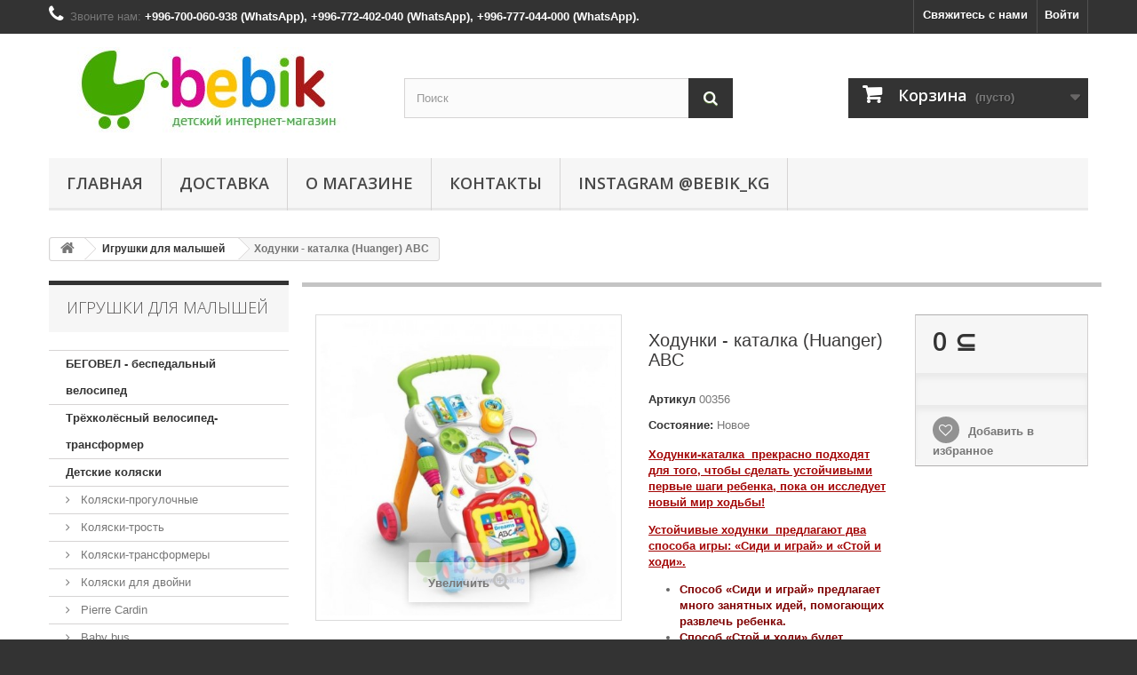

--- FILE ---
content_type: text/html; charset=utf-8
request_url: https://bebik.kg/igrushki-dlya-malyshej/492-khodunki-katalka-huanger-abc.html
body_size: 11205
content:
<!DOCTYPE HTML> <!--[if lt IE 7]><html class="no-js lt-ie9 lt-ie8 lt-ie7" lang="ru-ru"><![endif]--> <!--[if IE 7]><html class="no-js lt-ie9 lt-ie8 ie7" lang="ru-ru"><![endif]--> <!--[if IE 8]><html class="no-js lt-ie9 ie8" lang="ru-ru"><![endif]--> <!--[if gt IE 8]><html class="no-js ie9" lang="ru-ru"><![endif]--><html lang="ru-ru"><head><meta charset="utf-8" /><title>Ходунки - каталка (Huanger) ABC - Bebik.kg</title><meta name="description" content="Ходунки-каталка&nbsp; прекрасно подходят для того, чтобы сделать устойчивыми первые шаги ребенка, пока он исследует новый мир ходьбы! Устойчивые ходунки &nbsp;предлагают два способа игры: «Сиди и играй» и «Стой и ходи». Способ «Сиди и играй» предлагает много занятных идей, помогающих развлечь ребенка. Способ «Стой и ходи» будет стимулировать ребенка к ходьбе, проигрывая в качестве вознаграждения мелодии и песенки! &nbsp;" /><meta name="robots" content="index,follow" /><meta name="viewport" content="width=device-width, minimum-scale=0.25, maximum-scale=1.6, initial-scale=1.0" /><meta name="apple-mobile-web-app-capable" content="yes" /><link rel="icon" type="image/vnd.microsoft.icon" href="/img/favicon.ico?1759671299" /><link rel="shortcut icon" type="image/x-icon" href="/img/favicon.ico?1759671299" /><link rel="stylesheet" href="https://bebik.kg/themes/bebik.kg/cache/v_34_e9ae3ea3a0c5e42a6d450bd2246b6bf7_all.css" type="text/css" media="all" /><link rel="stylesheet" href="https://bebik.kg/themes/bebik.kg/cache/v_34_859723ab8073f7926544f066cd7c9863_print.css" type="text/css" media="print" /> <script type="text/javascript">/* <![CDATA[ */;var CUSTOMIZE_TEXTFIELD=1;var FancyboxI18nClose='Закрыть';var FancyboxI18nNext='Вперед';var FancyboxI18nPrev='Назад';var PS_CATALOG_MODE=false;var added_to_wishlist='Added to your wishlist.';var ajax_allowed=true;var ajaxsearch=true;var allowBuyWhenOutOfStock=false;var attribute_anchor_separator='-';var attributesCombinations=[];var availableLaterValue='';var availableNowValue='';var baseDir='https://bebik.kg/';var baseUri='https://bebik.kg/';var blocksearch_type='top';var confirm_report_message='Вы точно хотите пожаловаться на этот комментарий?';var contentOnly=false;var currencyBlank=1;var currencyFormat=2;var currencyRate=1;var currencySign='⊆';var currentDate='2026-01-27 08:10:05';var customerGroupWithoutTax=false;var customizationFields=false;var customizationIdMessage='Модификация №';var default_eco_tax=0;var delete_txt='Удалить';var displayList=false;var displayPrice=0;var doesntExist='Данная модификация отсутствует. Пожалуйста, выберите другую.';var doesntExistNoMore='Нет в наличии товара';var doesntExistNoMoreBut='с такими свойствами. Выберите товар с другими свойствами.';var ecotaxTax_rate=0;var fieldRequired='Пожалуйста заполните все требуемые поля, затем сохраните модификацию.';var freeProductTranslation='Бесплатно!';var freeShippingTranslation='Бесплатная доставка!';var generated_date=1769479805;var group_reduction=0;var idDefaultImage=2310;var id_lang=1;var id_product=492;var img_dir='https://bebik.kg/themes/bebik.kg/img/';var img_prod_dir='https://bebik.kg/img/p/';var img_ps_dir='https://bebik.kg/img/';var instantsearch=true;var isGuest=0;var isLogged=0;var isMobile=false;var jqZoomEnabled=false;var loggin_required='Вы должны авторизироваться для управления избранным.';var maxQuantityToAllowDisplayOfLastQuantityMessage=2;var minimalQuantity=1;var moderation_active=true;var mywishlist_url='https://bebik.kg/module/blockwishlist/mywishlist';var noTaxForThisProduct=true;var oosHookJsCodeFunctions=[];var page_name='product';var priceDisplayMethod=0;var priceDisplayPrecision=0;var productAvailableForOrder=true;var productBasePriceTaxExcl=0;var productBasePriceTaxExcluded=0;var productHasAttributes=false;var productPrice=0;var productPriceTaxExcluded=0;var productPriceWithoutReduction=0;var productReference='00356';var productShowPrice=true;var productUnitPriceRatio=0;var product_fileButtonHtml='Выберите файл';var product_fileDefaultHtml='Файлы не выбраны';var product_specific_price=[];var productcomment_added='Ваш комментарий добавлен!';var productcomment_added_moderation='Ваш комментарий добавлен и будет опубликован после одобрения модератором.';var productcomment_ok='ОК';var productcomment_title='Новый комментарий';var productcomments_controller_url='https://bebik.kg/module/productcomments/default';var productcomments_url_rewrite=true;var quantitiesDisplayAllowed=false;var quantityAvailable=0;var quickView=true;var reduction_percent=0;var reduction_price=0;var removingLinkText='удалить товар из корзины';var roundMode=2;var search_url='https://bebik.kg/search';var secure_key='194581b5f184c811e3646638f3ea8121';var sharing_img='https://bebik.kg/2310/khodunki-katalka-huanger-abc.jpg';var sharing_name='Ходунки - каталка (Huanger) ABC';var sharing_url='https://bebik.kg/igrushki-dlya-malyshej/492-khodunki-katalka-huanger-abc.html';var specific_currency=false;var specific_price=0;var static_token='2fccb80b1ab0f4d90b6824f93e8ce55d';var stock_management=1;var taxRate=0;var token='2fccb80b1ab0f4d90b6824f93e8ce55d';var uploading_in_progress='Пожалуйста подождите...';var usingSecureMode=true;var wishlistProductsIds=false;/* ]]> */</script> <script type="text/javascript" src="https://bebik.kg/themes/bebik.kg/cache/v_33_054b5b053b65aeb20e5b59bb3ef2a4ef.js"></script> <meta property="og:type" content="product" /><meta property="og:url" content="https://bebik.kg/igrushki-dlya-malyshej/492-khodunki-katalka-huanger-abc.html" /><meta property="og:title" content="Ходунки - каталка (Huanger) ABC - Bebik.kg" /><meta property="og:site_name" content="Bebik.kg" /><meta property="og:description" content="Ходунки-каталка&nbsp; прекрасно подходят для того, чтобы сделать устойчивыми первые шаги ребенка, пока он исследует новый мир ходьбы! Устойчивые ходунки &nbsp;предлагают два способа игры: «Сиди и играй» и «Стой и ходи». Способ «Сиди и играй» предлагает много занятных идей, помогающих развлечь ребенка. Способ «Стой и ходи» будет стимулировать ребенка к ходьбе, проигрывая в качестве вознаграждения мелодии и песенки! &nbsp;" /><meta property="og:image" content="https://bebik.kg/2310-large_default/khodunki-katalka-huanger-abc.jpg" /><meta property="product:pretax_price:amount" content="0" /><meta property="product:pretax_price:currency" content="KGS" /><meta property="product:price:amount" content="0" /><meta property="product:price:currency" content="KGS" /> <script type="text/javascript">/* <![CDATA[ */;(window.gaDevIds=window.gaDevIds||[]).push('d6YPbH');(function(i,s,o,g,r,a,m){i['GoogleAnalyticsObject']=r;i[r]=i[r]||function(){(i[r].q=i[r].q||[]).push(arguments)},i[r].l=1*new Date();a=s.createElement(o),m=s.getElementsByTagName(o)[0];a.async=1;a.src=g;m.parentNode.insertBefore(a,m)})(window,document,'script','//www.google-analytics.com/analytics.js','ga');ga('create','UA-60044941-1','auto');ga('require','ec');/* ]]> */</script> <link rel="stylesheet" href="https://fonts.googleapis.com/css?family=Open+Sans:300,600&amp;subset=latin,latin-ext" type="text/css" media="all" /> <!--[if IE 8]> <script src="https://oss.maxcdn.com/libs/html5shiv/3.7.0/html5shiv.js"></script> <script src="https://oss.maxcdn.com/libs/respond.js/1.3.0/respond.min.js"></script> <![endif]--></head><body id="product" class="product product-492 product-khodunki-katalka-huanger-abc category-28 category-igrushki-dlya-malyshej hide-right-column lang_ru"><div id="page"><div class="header-container"> <header id="header"><div class="banner"><div class="container"><div class="row"></div></div></div><div class="nav"><div class="container"><div class="row"> <nav><div class="header_user_info"> <a class="login" href="https://bebik.kg/my-account" rel="nofollow" title="Войти в учетную запись"> Войти </a></div><div id="contact-link"> <a href="https://bebik.kg/contact-us2" title="Свяжитесь с нами">Свяжитесь с нами</a></div> <span class="shop-phone"> <i class="icon-phone"></i>Звоните нам: <strong>+996-700-060-938 (WhatsApp), +996-772-402-040 (WhatsApp), +996-777-044-000 (WhatsApp).</strong> </span></nav></div></div></div><div><div class="container"><div class="row"><div id="header_logo"> <a href="https://bebik.kg/" title="Bebik.kg"> <img class="logo img-responsive" src="https://bebik.kg/img/mamalove-logo-1423548703.jpg" alt="Bebik.kg" width="350" height="100"/> </a></div><div id="search_block_top" class="col-sm-4 clearfix"><form id="searchbox" method="get" action="//bebik.kg/search" > <input type="hidden" name="controller" value="search" /> <input type="hidden" name="orderby" value="position" /> <input type="hidden" name="orderway" value="desc" /> <input class="search_query form-control" type="text" id="search_query_top" name="search_query" placeholder="Поиск" value="" /> <button type="submit" name="submit_search" class="btn btn-default button-search"> <span>Поиск</span> </button></form></div><div class="col-sm-4 clearfix"><div class="shopping_cart"> <a href="https://bebik.kg/order" title="Просмотр корзины" rel="nofollow"> <b>Корзина</b> <span class="ajax_cart_quantity unvisible">0</span> <span class="ajax_cart_product_txt unvisible">Товар</span> <span class="ajax_cart_product_txt_s unvisible">Товары</span> <span class="ajax_cart_total unvisible"> </span> <span class="ajax_cart_no_product">(пусто)</span> </a><div class="cart_block block exclusive"><div class="block_content"><div class="cart_block_list"><p class="cart_block_no_products"> Нет товаров</p><div class="cart-prices"><div class="cart-prices-line first-line"> <span class="price cart_block_shipping_cost ajax_cart_shipping_cost"> Бесплатная доставка! </span> <span> Доставка </span></div><div class="cart-prices-line last-line"> <span class="price cart_block_total ajax_block_cart_total">0 ⊆</span> <span>Итого, к оплате:</span></div></div><p class="cart-buttons"> <a id="button_order_cart" class="btn btn-default button button-small" href="https://bebik.kg/order" title="Оформить заказ" rel="nofollow"> <span> Оформить заказ<i class="icon-chevron-right right"></i> </span> </a></p></div></div></div></div></div><div id="layer_cart"><div class="clearfix"><div class="layer_cart_product col-xs-12 col-md-6"> <span class="cross" title="Закрыть окно"></span><h2> <i class="icon-check"></i>Товар добавлен в корзину</h2><div class="product-image-container layer_cart_img"></div><div class="layer_cart_product_info"> <span id="layer_cart_product_title" class="product-name"></span> <span id="layer_cart_product_attributes"></span><div> <strong class="dark">Количество</strong> <span id="layer_cart_product_quantity"></span></div><div> <strong class="dark">Итого, к оплате:</strong> <span id="layer_cart_product_price"></span></div></div></div><div class="layer_cart_cart col-xs-12 col-md-6"><h2> <span class="ajax_cart_product_txt_s unvisible"> Товаров в корзине: <span class="ajax_cart_quantity">0</span>. </span> <span class="ajax_cart_product_txt "> Сейчас в корзине 1 товар. </span></h2><div class="layer_cart_row"> <strong class="dark"> Стоимость: (вкл. НДС) </strong> <span class="ajax_block_products_total"> </span></div><div class="layer_cart_row"> <strong class="dark"> Стоимость доставки&nbsp;(вкл. НДС) </strong> <span class="ajax_cart_shipping_cost"> Бесплатная доставка! </span></div><div class="layer_cart_row"> <strong class="dark"> Итого, к оплате: (вкл. НДС) </strong> <span class="ajax_block_cart_total"> </span></div><div class="button-container"> <span class="continue btn btn-default button exclusive-medium" title="Продолжить покупки"> <span> <i class="icon-chevron-left left"></i>Продолжить покупки </span> </span> <a class="btn btn-default button button-medium" href="https://bebik.kg/order" title="Оформить заказ" rel="nofollow"> <span> Оформить заказ<i class="icon-chevron-right right"></i> </span> </a></div></div></div><div class="crossseling"></div></div><div class="layer_cart_overlay"></div><div id="block_top_menu" class="sf-contener clearfix col-lg-12"><div class="cat-title">Категории</div><ul class="sf-menu clearfix menu-content"><li><a href="https://bebik.kg/" title="Главная">Главная</a><ul><li><a href="https://bebik.kg/46-begovel-bespedalnyj-velosiped" title=" БЕГОВЕЛ - беспедальный велосипед"> БЕГОВЕЛ - беспедальный велосипед</a></li><li><a href="https://bebik.kg/47-tryokhkolyosnyj-velosiped-transformer" title="Трёхколёсный велосипед-трансформер">Трёхколёсный велосипед-трансформер</a></li><li><a href="https://bebik.kg/12-baby-strollers" title="Детские коляски">Детские коляски</a><ul><li><a href="https://bebik.kg/35-kolyaski-progulochnye" title="Коляски-прогулочные">Коляски-прогулочные</a></li><li><a href="https://bebik.kg/23-kolyaski-trost" title="Коляски-трость">Коляски-трость</a></li><li><a href="https://bebik.kg/30-kolyaski-transformery" title="Коляски-трансформеры">Коляски-трансформеры</a></li><li><a href="https://bebik.kg/24-kolyaski-dlya-dvojni" title="Коляски для двойни">Коляски для двойни</a></li><li><a href="https://bebik.kg/34--pierre-cardin" title=" Pierre Cardin"> Pierre Cardin</a></li><li><a href="https://bebik.kg/39--baby-bus" title=" Baby bus"> Baby bus</a></li><li><a href="https://bebik.kg/40-geoby" title="Geoby">Geoby</a></li><li><a href="https://bebik.kg/36--bravo" title=" Bravo"> Bravo</a></li><li><a href="https://bebik.kg/37--goodbaby" title=" Goodbaby"> Goodbaby</a></li><li><a href="https://bebik.kg/38--capella-" title=" Capella "> Capella </a></li><li><a href="https://bebik.kg/41-baby-mon" title="Baby Mon">Baby Mon</a></li><li><a href="https://bebik.kg/42-chicco" title="CHICCO">CHICCO</a></li></ul></li><li><a href="https://bebik.kg/14-stulchiki-dlya-kormleniya" title="Стульчики для кормления">Стульчики для кормления</a><ul><li><a href="https://bebik.kg/33-vysokie-stulchiki" title="Высокие стульчики">Высокие стульчики</a></li><li><a href="https://bebik.kg/31-stulchik-transformer-" title="Стульчик-трансформер ">Стульчик-трансформер </a></li><li><a href="https://bebik.kg/32-stulchik-kacheli" title="Стульчик-качели">Стульчик-качели</a></li></ul></li><li><a href="https://bebik.kg/25-krovatki" title="Кроватки">Кроватки</a></li><li><a href="https://bebik.kg/21-manezhi" title="Манежи">Манежи</a></li><li><a href="https://bebik.kg/43-konverty-dlya-novorozhdyonnykh" title="Конверты для новорождённых">Конверты для новорождённых</a></li><li><a href="https://bebik.kg/44-bortiki-v-krovatku" title="Бортики в кроватку">Бортики в кроватку</a></li><li><a href="https://bebik.kg/22-shezlongi-lyulki-kacheli" title="Шезлонги. Люльки. Качели.">Шезлонги. Люльки. Качели.</a></li><li><a href="https://bebik.kg/27-avtokresla-avtolyulki" title="Автокресла. Автолюльки.">Автокресла. Автолюльки.</a></li><li><a href="https://bebik.kg/17-khodunki-prygunki" title="Ходунки, прыгунки">Ходунки, прыгунки</a></li><li><a href="https://bebik.kg/48-razvivayusshie-kovriki" title="Развивающие коврики">Развивающие коврики</a></li><li><a href="https://bebik.kg/20-igrovye-kovriki" title="Игровые коврики">Игровые коврики</a></li><li><a href="https://bebik.kg/15-perenoski-dlya-detejsumki-dlya-mam" title="Переноски для детей.Сумки для мам.">Переноски для детей.Сумки для мам.</a></li><li><a href="https://bebik.kg/16-ryukzaki-kenguru-dlya-detej" title="Рюкзаки-кенгуру для детей">Рюкзаки-кенгуру для детей</a></li><li><a href="https://bebik.kg/18-gorshki" title="Горшки">Горшки</a></li><li><a href="https://bebik.kg/19-ukhod-i-gigiena" title="Уход и гигиена">Уход и гигиена</a></li><li><a href="https://bebik.kg/13-radio-nyani" title="Радио-няни">Радио-няни</a></li><li><a href="https://bebik.kg/28-igrushki-dlya-malyshej" title="Игрушки для малышей">Игрушки для малышей</a></li></ul></li><li><a href="https://bebik.kg/content/1-delivery" title="Доставка">Доставка</a></li><li><a href="https://bebik.kg/content/4-about" title="О магазине">О магазине</a></li><li><a href="https://bebik.kg/content/6-contacts" title="Контакты">Контакты</a></li><li><a href="https://www.instagram.com/bebik_kg/?hl=ru" onclick="return !window.open(this.href);" title="Instagram @bebik_kg">Instagram @bebik_kg</a></li></ul></div></div></div></div> </header></div><div class="columns-container"><div id="columns" class="container"><div class="breadcrumb clearfix"> <a class="home" href="http://bebik.kg/" title="На главную"><i class="icon-home"></i></a> <span class="navigation-pipe">&gt;</span> <span class="navigation_page"><span itemscope itemtype="http://data-vocabulary.org/Breadcrumb"><a itemprop="url" href="https://bebik.kg/28-igrushki-dlya-malyshej" title="Игрушки для малышей" ><span itemprop="title">Игрушки для малышей</span></a></span><span class="navigation-pipe">></span>Ходунки - каталка (Huanger) ABC</span></div><div id="slider_row" class="row"><div id="top_column" class="center_column col-xs-12 col-sm-12"></div></div><div class="row"><div id="left_column" class="column col-xs-12 col-sm-3"><div id="categories_block_left" class="block"><h2 class="title_block"> Игрушки для малышей</h2><div class="block_content"><ul class="tree "><li > <a href="https://bebik.kg/46-begovel-bespedalnyj-velosiped" title=""> БЕГОВЕЛ - беспедальный велосипед </a></li><li > <a href="https://bebik.kg/47-tryokhkolyosnyj-velosiped-transformer" title=""> Трёхколёсный велосипед-трансформер </a></li><li > <a href="https://bebik.kg/12-baby-strollers" title=""> Детские коляски </a><ul><li > <a href="https://bebik.kg/35-kolyaski-progulochnye" title=""> Коляски-прогулочные </a></li><li > <a href="https://bebik.kg/23-kolyaski-trost" title=""> Коляски-трость </a></li><li > <a href="https://bebik.kg/30-kolyaski-transformery" title=""> Коляски-трансформеры </a></li><li > <a href="https://bebik.kg/24-kolyaski-dlya-dvojni" title=""> Коляски для двойни </a></li><li > <a href="https://bebik.kg/34--pierre-cardin" title=""> Pierre Cardin </a></li><li > <a href="https://bebik.kg/39--baby-bus" title=""> Baby bus </a></li><li > <a href="https://bebik.kg/40-geoby" title=""> Geoby </a></li><li > <a href="https://bebik.kg/36--bravo" title=""> Bravo </a></li><li > <a href="https://bebik.kg/37--goodbaby" title=""> Goodbaby </a></li><li > <a href="https://bebik.kg/38--capella-" title=""> Capella </a></li><li > <a href="https://bebik.kg/41-baby-mon" title=""> Baby Mon </a></li><li class="last"> <a href="https://bebik.kg/42-chicco" title=""> CHICCO </a></li></ul></li><li > <a href="https://bebik.kg/14-stulchiki-dlya-kormleniya" title=""> Стульчики для кормления </a><ul><li > <a href="https://bebik.kg/33-vysokie-stulchiki" title=""> Высокие стульчики </a></li><li > <a href="https://bebik.kg/31-stulchik-transformer-" title=""> Стульчик-трансформер </a></li><li class="last"> <a href="https://bebik.kg/32-stulchik-kacheli" title=""> Стульчик-качели </a></li></ul></li><li > <a href="https://bebik.kg/25-krovatki" title=""> Кроватки </a></li><li > <a href="https://bebik.kg/21-manezhi" title=""> Манежи </a></li><li > <a href="https://bebik.kg/43-konverty-dlya-novorozhdyonnykh" title=""> Конверты для новорождённых </a></li><li > <a href="https://bebik.kg/44-bortiki-v-krovatku" title=""> Бортики в кроватку </a></li><li > <a href="https://bebik.kg/22-shezlongi-lyulki-kacheli" title=""> Шезлонги. Люльки. Качели. </a></li><li > <a href="https://bebik.kg/27-avtokresla-avtolyulki" title=""> Автокресла. Автолюльки. </a></li><li > <a href="https://bebik.kg/17-khodunki-prygunki" title=""> Ходунки, прыгунки </a></li><li > <a href="https://bebik.kg/48-razvivayusshie-kovriki" title=""> Развивающие коврики </a></li><li > <a href="https://bebik.kg/20-igrovye-kovriki" title=""> Игровые коврики </a></li><li > <a href="https://bebik.kg/15-perenoski-dlya-detejsumki-dlya-mam" title=""> Переноски для детей.Сумки для мам. </a></li><li > <a href="https://bebik.kg/16-ryukzaki-kenguru-dlya-detej" title=""> Рюкзаки-кенгуру для детей </a></li><li > <a href="https://bebik.kg/18-gorshki" title=""> Горшки </a></li><li > <a href="https://bebik.kg/19-ukhod-i-gigiena" title=""> Уход и гигиена </a></li><li > <a href="https://bebik.kg/13-radio-nyani" title=""> Радио-няни </a></li><li class="last"> <a href="https://bebik.kg/28-igrushki-dlya-malyshej" class="selected" title=""> Игрушки для малышей </a></li></ul></div></div><div id="best-sellers_block_right" class="block products_block"><h4 class="title_block"> <a href="https://bebik.kg/best-sales" title="Просмотреть самые продаваемые товары">Популярные товары</a></h4><div class="block_content"><ul class="block_content products-block"><li class="clearfix"> <a href="https://bebik.kg/home/269-detskij-igrovoj-kovrik-s-igrushkami-8889.html" title="Детский игровой коврик с игрушками" class="products-block-image content_img clearfix"> <img class="replace-2x img-responsive" src="https://bebik.kg/1090-small_default/detskij-igrovoj-kovrik-s-igrushkami-8889.jpg" alt="Детский игровой коврик с игрушками" /> </a><div class="product-content"><h5> <a class="product-name" href="https://bebik.kg/home/269-detskij-igrovoj-kovrik-s-igrushkami-8889.html" title="Детский игровой коврик с игрушками"> Детский игровой коврик с игрушками 8889 </a></h5><p class="product-description">Детский игровой коврик с игрушками имеет круглую форму, сверху на него...</p><div class="price-box"> <span class="price">0 ⊆</span></div></div></li><li class="clearfix"> <a href="https://bebik.kg/home/270-detskij-igrovoj-kovrik-kruglyj-s-pogremushkami-na-podveske-8886.html" title="Детский игровой коврик круглый с погремушками на подвеске" class="products-block-image content_img clearfix"> <img class="replace-2x img-responsive" src="https://bebik.kg/1091-small_default/detskij-igrovoj-kovrik-kruglyj-s-pogremushkami-na-podveske-8886.jpg" alt="Детский игровой коврик круглый с погремушками на подвеске" /> </a><div class="product-content"><h5> <a class="product-name" href="https://bebik.kg/home/270-detskij-igrovoj-kovrik-kruglyj-s-pogremushkami-na-podveske-8886.html" title="Детский игровой коврик круглый с погремушками на подвеске"> Детский игровой коврик круглый с погремушками на подвеске 8886 </a></h5><p class="product-description">Игровой коврик поможет познакомить вашего малыша с окружающим миром в...</p><div class="price-box"> <span class="price">0 ⊆</span></div></div></li><li class="clearfix"> <a href="https://bebik.kg/stulchiki-dlya-kormleniya/311-detskij-stulchik-dlya-kormleniya-saturn.html" title="ДЕТСКИЙ СТУЛЬЧИК ДЛЯ КОРМЛЕНИЯ &quot;САТУРН&quot;" class="products-block-image content_img clearfix"> <img class="replace-2x img-responsive" src="https://bebik.kg/1249-small_default/detskij-stulchik-dlya-kormleniya-saturn.jpg" alt="ДЕТСКИЙ СТУЛЬЧИК ДЛЯ КОРМЛЕНИЯ &quot;САТУРН&quot;" /> </a><div class="product-content"><h5> <a class="product-name" href="https://bebik.kg/stulchiki-dlya-kormleniya/311-detskij-stulchik-dlya-kormleniya-saturn.html" title="ДЕТСКИЙ СТУЛЬЧИК ДЛЯ КОРМЛЕНИЯ &quot;САТУРН&quot;"> ДЕТСКИЙ СТУЛЬЧИК ДЛЯ КОРМЛЕНИЯ &quot;САТУРН&quot; </a></h5><p class="product-description">Стульчик для кормления САТУРН для детей от 6 месяцев и до 3 лет. Эта...</p><div class="price-box"> <span class="price">0 ⊆</span></div></div></li><li class="clearfix"> <a href="https://bebik.kg/stulchiki-dlya-kormleniya/348-stulchik-parta-saturn-transformer-2-v-1.html" title="Стульчик-парта (САТУРН)" class="products-block-image content_img clearfix"> <img class="replace-2x img-responsive" src="https://bebik.kg/1557-small_default/stulchik-parta-saturn-transformer-2-v-1.jpg" alt="Стульчик-парта (САТУРН)" /> </a><div class="product-content"><h5> <a class="product-name" href="https://bebik.kg/stulchiki-dlya-kormleniya/348-stulchik-parta-saturn-transformer-2-v-1.html" title="Стульчик-парта (САТУРН)"> Стульчик-парта (САТУРН) - трансформер 2 в 1 </a></h5><p class="product-description">Стульчик-парта (САТУРН) - трансформер &nbsp;2 в 1&nbsp;предназначен для детей с 6...</p><div class="price-box"> <span class="price">0 ⊆</span></div></div></li><li class="clearfix"> <a href="https://bebik.kg/stulchiki-dlya-kormleniya/360-stulchik-parta-saturn-transformer-2-v-1.html" title="Стульчик-парта (САТУРН)" class="products-block-image content_img clearfix"> <img class="replace-2x img-responsive" src="https://bebik.kg/1602-small_default/stulchik-parta-saturn-transformer-2-v-1.jpg" alt="Стульчик-парта (САТУРН)" /> </a><div class="product-content"><h5> <a class="product-name" href="https://bebik.kg/stulchiki-dlya-kormleniya/360-stulchik-parta-saturn-transformer-2-v-1.html" title="Стульчик-парта (САТУРН)"> Стульчик-парта (САТУРН) - трансформер 2 в 1 </a></h5><p class="product-description">Стульчик-парта (САТУРН) - трансформер &nbsp;2 в 1&nbsp;предназначен для детей с 6...</p><div class="price-box"> <span class="price">0 ⊆</span></div></div></li><li class="clearfix"> <a href="https://bebik.kg/khodunki-prygunki/371-detskie-khodunki-lisichka.html" title="Детские ходунки &quot;Лисичка&quot;" class="products-block-image content_img clearfix"> <img class="replace-2x img-responsive" src="https://bebik.kg/1633-small_default/detskie-khodunki-lisichka.jpg" alt="Детские ходунки &quot;Лисичка&quot;" /> </a><div class="product-content"><h5> <a class="product-name" href="https://bebik.kg/khodunki-prygunki/371-detskie-khodunki-lisichka.html" title="Детские ходунки &quot;Лисичка&quot;"> Детские ходунки &quot;Лисичка&quot; </a></h5><p class="product-description">Для детей от 6 месяцев. Яркая ультрамодная расцветка; удобные для...</p><div class="price-box"> <span class="price">0 ⊆</span></div></div></li><li class="clearfix"> <a href="https://bebik.kg/manezhi/386-manezh-krovat-mamakids-baby-travel-cot.html" title="Манеж - кровать MamaKids (Baby travel cot)" class="products-block-image content_img clearfix"> <img class="replace-2x img-responsive" src="https://bebik.kg/1670-small_default/manezh-krovat-mamakids-baby-travel-cot.jpg" alt="Манеж - кровать MamaKids (Baby travel cot)" /> </a><div class="product-content"><h5> <a class="product-name" href="https://bebik.kg/manezhi/386-manezh-krovat-mamakids-baby-travel-cot.html" title="Манеж - кровать MamaKids (Baby travel cot)"> Манеж - кровать MamaKids (Baby travel cot) </a></h5><p class="product-description">Манеж - кровать MamaKids&nbsp;- это модель манежа 3 в 1: манеж-кроватка со...</p><div class="price-box"> <span class="price">0 ⊆</span></div></div></li><li class="clearfix"> <a href="https://bebik.kg/krovatki/439-manezh-krovat-mamakids-trend-play-yard.html" title="Манеж - кровать MamaKids (Trend play yard)" class="products-block-image content_img clearfix"> <img class="replace-2x img-responsive" src="https://bebik.kg/1985-small_default/manezh-krovat-mamakids-trend-play-yard.jpg" alt="Манеж - кровать MamaKids (Trend play yard)" /> </a><div class="product-content"><h5> <a class="product-name" href="https://bebik.kg/krovatki/439-manezh-krovat-mamakids-trend-play-yard.html" title="Манеж - кровать MamaKids (Trend play yard)"> Манеж - кровать MamaKids (Trend play yard) </a></h5><p class="product-description">Манеж - кровать MamaKids&nbsp;оснащен столиком для пеленания, полкой для...</p><div class="price-box"> <span class="price">0 ⊆</span></div></div></li></ul><div class="lnk"> <a href="https://bebik.kg/best-sales" title="Все популярные товары" class="btn btn-default button button-small"><span>Все популярные товары<i class="icon-chevron-right right"></i></span></a></div></div></div><div id="special_block_right" class="block"><p class="title_block"> <a href="https://bebik.kg/prices-drop" title="Скидки"> Скидки </a></p><div class="block_content products-block"><ul><li class="clearfix"> <a class="products-block-image" href="https://bebik.kg/perenoski-dlya-detejsumki-dlya-mam/1029-myagkaya-sumka-perenoska-dlya-detej-chicco-sacca-transporter.html"> <img class="replace-2x img-responsive" src="https://bebik.kg/6366-small_default/myagkaya-sumka-perenoska-dlya-detej-chicco-sacca-transporter.jpg" alt="МЯГКАЯ СУМКА-ПЕРЕНОСКА ДЛЯ ДЕТЕЙ CHICCO Sacca Transporter" title="МЯГКАЯ СУМКА-ПЕРЕНОСКА ДЛЯ ДЕТЕЙ CHICCO Sacca Transporter" /> </a><div class="product-content"><h5> <a class="product-name" href="https://bebik.kg/perenoski-dlya-detejsumki-dlya-mam/1029-myagkaya-sumka-perenoska-dlya-detej-chicco-sacca-transporter.html" title="МЯГКАЯ СУМКА-ПЕРЕНОСКА ДЛЯ ДЕТЕЙ CHICCO Sacca Transporter"> МЯГКАЯ СУМКА-ПЕРЕНОСКА ДЛЯ ДЕТЕЙ CHICCO Sacca Transporter </a></h5><p class="product-description"> подходит для детей от первых дней...</p><div class="price-box"> <span class="price special-price"> 1 800 ⊆ </span> <span class="old-price"> 2 500 ⊆ </span></div></div></li></ul><div> <a class="btn btn-default button button-small" href="https://bebik.kg/prices-drop" title="Все скидки"> <span>Все скидки<i class="icon-chevron-right right"></i></span> </a></div></div></div><div id="viewed-products_block_left" class="block"><p class="title_block">Просмотренные товары</p><div class="block_content products-block"><ul><li class="clearfix last_item"> <a class="products-block-image" href="https://bebik.kg/igrushki-dlya-malyshej/492-khodunki-katalka-huanger-abc.html" title="Подробнее о Ходунки - каталка (Huanger) ABC" > <img src="https://bebik.kg/2310-small_default/khodunki-katalka-huanger-abc.jpg" alt="Ходунки - каталка (Huanger) ABC" /> </a><div class="product-content"><h5> <a class="product-name" href="https://bebik.kg/igrushki-dlya-malyshej/492-khodunki-katalka-huanger-abc.html" title="Подробнее о Ходунки - каталка (Huanger) ABC"> Ходунки - каталка... </a></h5><p class="product-description">Ходунки-каталка&nbsp; прекрасно подходят...</p></div></li></ul></div></div></div><div id="center_column" class="center_column col-xs-12 col-sm-9"><div itemscope itemtype="http://schema.org/Product"><div class="primary_block row"><div class="container"><div class="top-hr"></div></div><div class="pb-left-column col-xs-12 col-sm-4 col-md-5"><div id="image-block" class="clearfix"> <span id="view_full_size"> <img id="bigpic" itemprop="image" src="https://bebik.kg/2310-large_default/khodunki-katalka-huanger-abc.jpg" title="Ходунки - каталка (Huanger) ABC" alt="Ходунки - каталка (Huanger) ABC" width="458" height="458"/> <span class="span_link no-print">Увеличить</span> </span></div><div id="views_block" class="clearfix hidden"><div id="thumbs_list"><ul id="thumbs_list_frame"><li id="thumbnail_2310" class="last"> <a href="https://bebik.kg/2310-thickbox_default/khodunki-katalka-huanger-abc.jpg" data-fancybox-group="other-views" class="fancybox shown" title="Ходунки - каталка (Huanger) ABC"> <img class="img-responsive" id="thumb_2310" src="https://bebik.kg/2310-cart_default/khodunki-katalka-huanger-abc.jpg" alt="Ходунки - каталка (Huanger) ABC" title="Ходунки - каталка (Huanger) ABC" height="80" width="80" itemprop="image" /> </a></li></ul></div></div></div><div class="pb-center-column col-xs-12 col-sm-4"><h1 itemprop="name">Ходунки - каталка (Huanger) ABC</h1><p id="product_reference"> <label>Артикул </label> <span class="editable" itemprop="sku">00356</span></p><p id="product_condition"> <label>Состояние: </label><link itemprop="itemCondition" href="http://schema.org/NewCondition"/> <span class="editable">Новое</span></p><div id="short_description_block"><div id="short_description_content" class="rte align_justify" itemprop="description"><p><span style="text-decoration:underline;color:#a30505;"><span style="text-decoration:underline;"><strong>Ходунки-каталка&nbsp; прекрасно подходят для того, чтобы сделать устойчивыми первые шаги ребенка, пока он исследует новый мир ходьбы!</strong></span></span></p><p><span style="text-decoration:underline;color:#a30505;"><span style="text-decoration:underline;"><strong>Устойчивые ходунки &nbsp;предлагают два способа игры: «Сиди и играй» и «Стой и ходи».</strong></span></span></p><ul><li><span style="color:#7f0202;"><strong>Способ «Сиди и играй» предлагает много занятных идей, помогающих развлечь ребенка.</strong></span></li><li><span style="color:#7f0202;"><strong>Способ «Стой и ходи» будет стимулировать ребенка к ходьбе, проигрывая в качестве вознаграждения мелодии и песенки!</strong></span></li></ul><p><span style="color:#7f0202;">&nbsp;</span></p></div><p class="buttons_bottom_block"> <a href="javascript:{}" class="button"> Подробнее </a></p></div><p id="availability_statut"> <span id="availability_value" class="warning_inline">Нет в наличии товара</span></p><p id="availability_date" style="display: none;"> <span id="availability_date_label">Будет доступен:</span> <span id="availability_date_value"></span></p><div id="oosHook"></div><p class="socialsharing_product list-inline no-print"> <button data-type="twitter" type="button" class="btn btn-default btn-twitter social-sharing"> <i class="icon-twitter"></i> Твит </button> <button data-type="facebook" type="button" class="btn btn-default btn-facebook social-sharing"> <i class="icon-facebook"></i> Поделиться </button> <button data-type="google-plus" type="button" class="btn btn-default btn-google-plus social-sharing"> <i class="icon-google-plus"></i> Google+ </button> <button data-type="pinterest" type="button" class="btn btn-default btn-pinterest social-sharing"> <i class="icon-pinterest"></i> Pinterest </button></p><ul id="usefull_link_block" class="clearfix no-print"><li class="print"> <a href="javascript:print();"> Печать </a></li></ul></div><div class="pb-right-column col-xs-12 col-sm-4 col-md-3"><form id="buy_block" action="https://bebik.kg/cart" method="post"><p class="hidden"> <input type="hidden" name="token" value="2fccb80b1ab0f4d90b6824f93e8ce55d" /> <input type="hidden" name="id_product" value="492" id="product_page_product_id" /> <input type="hidden" name="add" value="1" /> <input type="hidden" name="id_product_attribute" id="idCombination" value="" /></p><div class="box-info-product"><div class="content_prices clearfix"><div class="price"><p class="our_price_display" itemprop="offers" itemscope itemtype="http://schema.org/Offer"> <span id="our_price_display" itemprop="price">0 ⊆</span><meta itemprop="priceCurrency" content="KGS" /></p><p id="reduction_percent" style="display:none;"> <span id="reduction_percent_display"> </span></p><p id="reduction_amount" style="display:none"> <span id="reduction_amount_display"> </span></p><p id="old_price" class="hidden"> <span id="old_price_display"></span></p></div><div class="clear"></div></div><div class="product_attributes clearfix"><p id="quantity_wanted_p" style="display: none;"> <label>Количество</label> <input type="text" name="qty" id="quantity_wanted" class="text" value="1" /> <a href="#" data-field-qty="qty" class="btn btn-default button-minus product_quantity_down"> <span><i class="icon-minus"></i></span> </a> <a href="#" data-field-qty="qty" class="btn btn-default button-plus product_quantity_up"> <span><i class="icon-plus"></i></span> </a> <span class="clearfix"></span></p><p id="minimal_quantity_wanted_p" style="display: none;"> Минимальный заказ для товара <b id="minimal_quantity_label">1</b></p></div><div class="box-cart-bottom"><div class="unvisible"><p id="add_to_cart" class="buttons_bottom_block no-print"> <button type="submit" name="Submit" class="exclusive"> <span>В корзину</span> </button></p></div><p class="buttons_bottom_block no-print"> <a id="wishlist_button" href="#" onclick="WishlistCart('wishlist_block_list', 'add', '492', $('#idCombination').val(), document.getElementById('quantity_wanted').value); return false;" rel="nofollow" title="В избранное"> Добавить в избранное </a></p><strong></strong></div></div></form></div></div> <section class="page-product-box"><h3 class="page-product-heading">Описание</h3><div class="rte"><pre><span style="color:#3e7406;"><strong><em>***** &nbsp;<span style="text-decoration:underline;">Указанный товар может незначительно отличаться от описания и изображения, размещенного на сайте (например, оттенки цветов, незначительные изменения в дизайне или упаковке и т.д., не влияющие на основные потребительские свойства товара), при этом основные потребительские свойства и иные существенные элементы товара остаются без изменений.</span></em><em><span style="text-decoration:underline;">Уточняйте технические характеристики товара на момент покупки и оплаты. Вся информация&nbsp;на сайте о товарах носит справочный и ознакомительный характер и не является публичной&nbsp;офертой.</span> *****</em></strong></span></pre></div> </section> <section class="page-product-box"><h3 id="#idTab5" class="idTabHrefShort page-product-heading">Отзывы</h3><div class="rte"><div id="idTab5"><div id="product_comments_block_tab"><p class="align_center">Пока нет обзоров.</p></div></div></div><div style="display: none;"><div id="new_comment_form"><form id="id_new_comment_form" action="#"><h2 class="page-subheading"> Написать отзыв</h2><div class="row"><div class="product clearfix col-xs-12 col-sm-6"> <img src="https://bebik.kg/2310-medium_default/khodunki-katalka-huanger-abc.jpg" height="125" width="125" alt="Ходунки - каталка (Huanger) ABC" /><div class="product_desc"><p class="product_name"> <strong>Ходунки - каталка (Huanger) ABC</strong></p><p><span style="text-decoration:underline;color:#a30505;"><span style="text-decoration:underline;"><strong>Ходунки-каталка&nbsp; прекрасно подходят для того, чтобы сделать устойчивыми первые шаги ребенка, пока он исследует новый мир ходьбы!</strong></span></span></p><p><span style="text-decoration:underline;color:#a30505;"><span style="text-decoration:underline;"><strong>Устойчивые ходунки &nbsp;предлагают два способа игры: «Сиди и играй» и «Стой и ходи».</strong></span></span></p><ul><li><span style="color:#7f0202;"><strong>Способ «Сиди и играй» предлагает много занятных идей, помогающих развлечь ребенка.</strong></span></li><li><span style="color:#7f0202;"><strong>Способ «Стой и ходи» будет стимулировать ребенка к ходьбе, проигрывая в качестве вознаграждения мелодии и песенки!</strong></span></li></ul><p><span style="color:#7f0202;">&nbsp;</span></p></div></div><div class="new_comment_form_content col-xs-12 col-sm-6"><div id="new_comment_form_error" class="error" style="display: none; padding: 15px 25px"><ul></ul></div><ul id="criterions_list"><li> <label>Quality:</label><div class="star_content"> <input class="star" type="radio" name="criterion[1]" value="1" /> <input class="star" type="radio" name="criterion[1]" value="2" /> <input class="star" type="radio" name="criterion[1]" value="3" checked="checked" /> <input class="star" type="radio" name="criterion[1]" value="4" /> <input class="star" type="radio" name="criterion[1]" value="5" /></div><div class="clearfix"></div></li></ul> <label for="comment_title"> Заголовок: <sup class="required">*</sup> </label> <input id="comment_title" name="title" type="text" value=""/> <label for="content"> Комментарий: <sup class="required">*</sup> </label><textarea id="content" name="content"></textarea><div id="new_comment_form_footer"> <input id="id_product_comment_send" name="id_product" type="hidden" value='492' /><p class="fl required"><sup>*</sup> Обязательные поля</p><p class="fr"> <button id="submitNewMessage" name="submitMessage" type="submit" class="btn button button-small"> <span>Добавить</span> </button>&nbsp; или&nbsp; <a class="closefb" href="#"> Отмена </a></p><div class="clearfix"></div></div></div></div></form></div></div> </section> <script type="text/javascript">/* <![CDATA[ */;jQuery(document).ready(function(){var MBG=GoogleAnalyticEnhancedECommerce;MBG.setCurrency('KGS');MBG.addProductDetailView({"id":492,"name":"\"\\u0425\\u043e\\u0434\\u0443\\u043d\\u043a\\u0438 - \\u043a\\u0430\\u0442\\u0430\\u043b\\u043a\\u0430 (Huanger) ABC\"","category":"\"igrushki-dlya-malyshej\"","brand":"false","variant":"null","type":"typical","position":"0","quantity":1,"list":"product","url":"","price":"0.00"});});/* ]]> */</script> </div></div></div></div></div><div class="footer-container"> <footer id="footer" class="container"><div class="row"><section class="blockcategories_footer footer-block col-xs-12 col-sm-2"><h4>Категории</h4><div class="category_footer toggle-footer"><div class="list"><ul class="tree "><li > <a href="https://bebik.kg/46-begovel-bespedalnyj-velosiped" title=""> БЕГОВЕЛ - беспедальный велосипед </a></li><li > <a href="https://bebik.kg/47-tryokhkolyosnyj-velosiped-transformer" title=""> Трёхколёсный велосипед-трансформер </a></li><li > <a href="https://bebik.kg/12-baby-strollers" title=""> Детские коляски </a><ul><li > <a href="https://bebik.kg/35-kolyaski-progulochnye" title=""> Коляски-прогулочные </a></li><li > <a href="https://bebik.kg/23-kolyaski-trost" title=""> Коляски-трость </a></li><li > <a href="https://bebik.kg/30-kolyaski-transformery" title=""> Коляски-трансформеры </a></li><li > <a href="https://bebik.kg/24-kolyaski-dlya-dvojni" title=""> Коляски для двойни </a></li><li > <a href="https://bebik.kg/34--pierre-cardin" title=""> Pierre Cardin </a></li><li > <a href="https://bebik.kg/39--baby-bus" title=""> Baby bus </a></li><li > <a href="https://bebik.kg/40-geoby" title=""> Geoby </a></li><li > <a href="https://bebik.kg/36--bravo" title=""> Bravo </a></li><li > <a href="https://bebik.kg/37--goodbaby" title=""> Goodbaby </a></li><li > <a href="https://bebik.kg/38--capella-" title=""> Capella </a></li><li > <a href="https://bebik.kg/41-baby-mon" title=""> Baby Mon </a></li><li class="last"> <a href="https://bebik.kg/42-chicco" title=""> CHICCO </a></li></ul></li><li > <a href="https://bebik.kg/14-stulchiki-dlya-kormleniya" title=""> Стульчики для кормления </a><ul><li > <a href="https://bebik.kg/33-vysokie-stulchiki" title=""> Высокие стульчики </a></li><li > <a href="https://bebik.kg/31-stulchik-transformer-" title=""> Стульчик-трансформер </a></li><li class="last"> <a href="https://bebik.kg/32-stulchik-kacheli" title=""> Стульчик-качели </a></li></ul></li><li > <a href="https://bebik.kg/25-krovatki" title=""> Кроватки </a></li><li > <a href="https://bebik.kg/21-manezhi" title=""> Манежи </a></li><li > <a href="https://bebik.kg/43-konverty-dlya-novorozhdyonnykh" title=""> Конверты для новорождённых </a></li><li > <a href="https://bebik.kg/44-bortiki-v-krovatku" title=""> Бортики в кроватку </a></li><li > <a href="https://bebik.kg/22-shezlongi-lyulki-kacheli" title=""> Шезлонги. Люльки. Качели. </a></li><li > <a href="https://bebik.kg/27-avtokresla-avtolyulki" title=""> Автокресла. Автолюльки. </a></li><li > <a href="https://bebik.kg/17-khodunki-prygunki" title=""> Ходунки, прыгунки </a></li><li > <a href="https://bebik.kg/48-razvivayusshie-kovriki" title=""> Развивающие коврики </a></li><li > <a href="https://bebik.kg/20-igrovye-kovriki" title=""> Игровые коврики </a></li><li > <a href="https://bebik.kg/15-perenoski-dlya-detejsumki-dlya-mam" title=""> Переноски для детей.Сумки для мам. </a></li><li > <a href="https://bebik.kg/16-ryukzaki-kenguru-dlya-detej" title=""> Рюкзаки-кенгуру для детей </a></li><li > <a href="https://bebik.kg/18-gorshki" title=""> Горшки </a></li><li > <a href="https://bebik.kg/19-ukhod-i-gigiena" title=""> Уход и гигиена </a></li><li > <a href="https://bebik.kg/13-radio-nyani" title=""> Радио-няни </a></li><li class="last"> <a href="https://bebik.kg/28-igrushki-dlya-malyshej" class="selected" title=""> Игрушки для малышей </a></li></ul></div></div> </section><section class="footer-block col-xs-12 col-sm-2" id="block_various_links_footer"><h4>Информация</h4><ul class="toggle-footer"><li class="item"> <a href="https://bebik.kg/prices-drop" title="Скидки"> Скидки </a></li><li class="item"> <a href="https://bebik.kg/new-products" title="Новые товары"> Новые товары </a></li><li class="item"> <a href="https://bebik.kg/best-sales" title="Популярные товары"> Популярные товары </a></li><li class="item"> <a href="https://bebik.kg/content/1-delivery" title="Доставка"> Доставка </a></li><li class="item"> <a href="https://bebik.kg/content/4-about" title="О магазине"> О магазине </a></li><li> <a href="https://bebik.kg/sitemap" title="Карта сайта"> Карта сайта </a></li></ul> </section><section class="footer-block col-xs-12 col-sm-4"><h4><a href="https://bebik.kg/my-account" title="Управление моей учетной записью" rel="nofollow">Моя учетная запись</a></h4><div class="block_content toggle-footer"><ul class="bullet"><li><a href="https://bebik.kg/order-history" title="Мои заказы" rel="nofollow">Мои заказы</a></li><li><a href="https://bebik.kg/order-slip" title="Мои платёжные квитанции" rel="nofollow">Мои платёжные квитанции</a></li><li><a href="https://bebik.kg/addresses" title="Мои адреса" rel="nofollow">Мои адреса</a></li><li><a href="https://bebik.kg/identity" title="Управление моими персональными данными" rel="nofollow">Моя личная информация</a></li></ul></div> </section> <script type="text/javascript">/* <![CDATA[ */;ga('send','pageview');/* ]]> */</script></div> </footer></div></div><script type="text/javascript">/* <![CDATA[ */;new Image().src="//counter.yadro.ru/hit?r"+escape(document.referrer)+((typeof(screen)=="undefined")?"":";s"+screen.width+"*"+screen.height+"*"+(screen.colorDepth?screen.colorDepth:screen.pixelDepth))+";u"+escape(document.URL)+";h"+escape(document.title.substring(0,80))+";"+Math.random();/* ]]> */</script>
</body></html>

--- FILE ---
content_type: text/plain
request_url: https://www.google-analytics.com/j/collect?v=1&_v=j102&a=141230503&t=pageview&_s=1&dl=https%3A%2F%2Fbebik.kg%2Figrushki-dlya-malyshej%2F492-khodunki-katalka-huanger-abc.html&ul=en-us%40posix&dt=%D0%A5%D0%BE%D0%B4%D1%83%D0%BD%D0%BA%D0%B8%20-%20%D0%BA%D0%B0%D1%82%D0%B0%D0%BB%D0%BA%D0%B0%20(Huanger)%20ABC%20-%20Bebik.kg&sr=1280x720&vp=1280x720&_u=aGBAAEIJAAAAACAMI~&jid=351958050&gjid=1950711505&cid=1584754776.1769479807&tid=UA-60044941-1&_gid=94996204.1769479807&_r=1&_slc=1&did=d6YPbH&z=2092977624
body_size: -448
content:
2,cG-VYWSVCQGD4